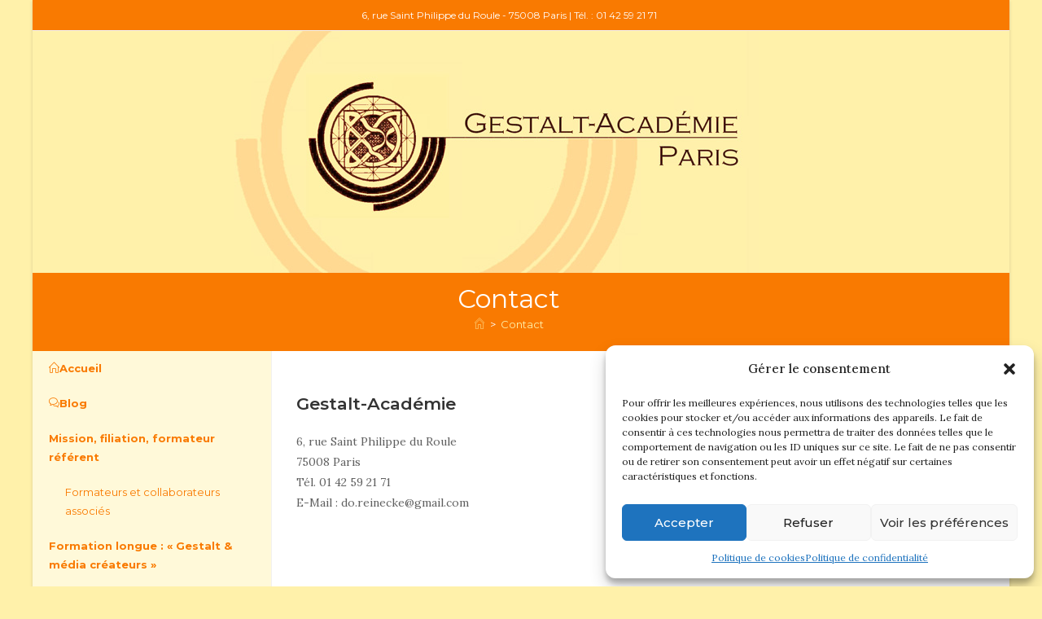

--- FILE ---
content_type: text/css
request_url: https://gestalt-academie.fr/wp-content/uploads/elementor/css/post-3581.css?ver=1769632776
body_size: 413
content:
.elementor-3581 .elementor-element.elementor-element-a7bfaeb > .elementor-element-populated{padding:0px 0px 0px 0px;}.elementor-3581 .elementor-element.elementor-element-e668283 > .elementor-container > .elementor-column > .elementor-widget-wrap{align-content:center;align-items:center;}.elementor-3581 .elementor-element.elementor-element-e668283:not(.elementor-motion-effects-element-type-background), .elementor-3581 .elementor-element.elementor-element-e668283 > .elementor-motion-effects-container > .elementor-motion-effects-layer{background-color:#FFD992;}.elementor-3581 .elementor-element.elementor-element-e668283 > .elementor-container{min-height:0px;}.elementor-3581 .elementor-element.elementor-element-e668283{transition:background 0.3s, border 0.3s, border-radius 0.3s, box-shadow 0.3s;}.elementor-3581 .elementor-element.elementor-element-e668283 > .elementor-background-overlay{transition:background 0.3s, border-radius 0.3s, opacity 0.3s;}@media(max-width:767px){.elementor-3581 .elementor-element.elementor-element-e668283 > .elementor-container{min-height:0px;}.elementor-3581 .elementor-element.elementor-element-e668283{margin-top:0px;margin-bottom:0px;padding:0px 0px 0px 0px;}.elementor-bc-flex-widget .elementor-3581 .elementor-element.elementor-element-08bb600.elementor-column .elementor-widget-wrap{align-items:center;}.elementor-3581 .elementor-element.elementor-element-08bb600.elementor-column.elementor-element[data-element_type="column"] > .elementor-widget-wrap.elementor-element-populated{align-content:center;align-items:center;}.elementor-3581 .elementor-element.elementor-element-08bb600.elementor-column > .elementor-widget-wrap{justify-content:center;}.elementor-3581 .elementor-element.elementor-element-08bb600 > .elementor-widget-wrap > .elementor-widget:not(.elementor-widget__width-auto):not(.elementor-widget__width-initial):not(:last-child):not(.elementor-absolute){margin-block-end:0px;}.elementor-3581 .elementor-element.elementor-element-08bb600 > .elementor-element-populated{margin:0px 0px 0px 0px;--e-column-margin-right:0px;--e-column-margin-left:0px;padding:0px 0px 0px 0px;}.elementor-3581 .elementor-element.elementor-element-f104aef{width:auto;max-width:auto;align-self:center;}.elementor-3581 .elementor-element.elementor-element-f104aef > .elementor-widget-container{margin:0px 0px 0px 0px;padding:0px 0px 0px 0px;}}